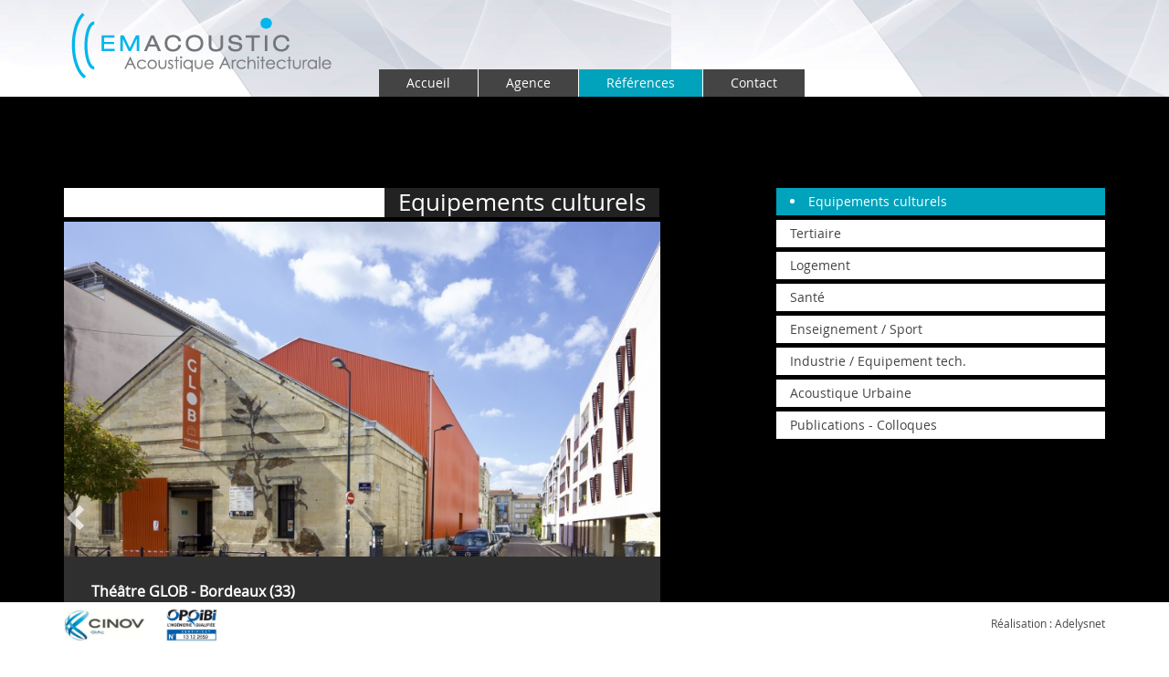

--- FILE ---
content_type: text/html; charset=utf-8
request_url: https://www.emacoustic.fr/7-references.html
body_size: 5756
content:
<!DOCTYPE html>
<html lang="fr">
<head>
    <meta http-equiv="Content-Type" content="text/html; charset=utf-8">
<meta name="viewport" content="width=device-width, initial-scale=1">
<title>Références - Emacoustic - Architectes et ingénieurs acousticiens sur Bordeaux et Toulouse</title>
<meta name="description" content="Emacoustic est un bureau d'étude en acoustique architecturale et urbaine crée par Emmanuel Merida - Architecture acoustique">
<meta name="keywords" content="merida, ingénieurs, acoustique, architecture, architecte, architecturale, batiment, immeuble, ingenierie, recherche, industrie,urbanisme, maitrise d'oeuvre, BTP, chantier, metre, descriptif, logement, santé, enseignement, sport, habitat, lotissement, france, aquitaine, bordeaux, toulouse, paris">
<meta name="google-site-verification" content="stCK9JT1liwed79WKIqk2nOTkIfQqbsmUfFGDHgUqbE" />
    <!-- Bootstrap -->
    <link href="template/css/custom_bootstrap.css?v4" rel="stylesheet">
    <link href="template/css/bootstrap-grid-extended.css?v3" rel="stylesheet">
    <link rel="stylesheet" type="text/css" href="template/js/slick/slick.css"/>
    <link rel="stylesheet" type="text/css" href="template/js/slick/slick-theme.css"/>
    <link href="template/js/ekko-lightbox/ekko-lightbox.min.css" rel="stylesheet" />
    <link href="template/css/screen.css?v=2" rel="stylesheet">
<!--[if lt IE 10]>  
<link href="template/css/screen_ie.css" rel="stylesheet">
<![endif]-->
<!-- HTML5 Shim and Respond.js IE8 support of HTML5 elements and media queries -->
<!-- WARNING: Respond.js doesn't work if you view the page via file:// -->
<!--[if lt IE 9]>
<script src="https://oss.maxcdn.com/libs/html5shiv/3.7.0/html5shiv.js"></script>
<script src="https://oss.maxcdn.com/libs/respond.js/1.4.2/respond.min.js"></script>
<![endif]-->
<!-- Google tag (gtag.js) -->
<script async src="https://www.googletagmanager.com/gtag/js?id=G-ER0Y05B0NC"></script>
<script>
  window.dataLayer = window.dataLayer || [];
  function gtag(){dataLayer.push(arguments);}
  gtag('js', new Date());
  gtag('config', 'G-ER0Y05B0NC');
</script>
</head>
<script>
    var preloadImg = [];
</script>
<body role="document" id="page-references">
    <div class="bg" ></div>    
    <div class="container-fluid wrapper" >
        <header class="row">
            <div class="container">
                <div class="row"> 
                    <nav class="navbar">                
                        <div class="navbar-header">
                            <button type="button" class="navbar-toggle collapsed" data-toggle="collapse" data-target="#collapseMenu" aria-expanded="false">
                                <span class="sr-only">Afficher le menu</span>
                                <span class="icon-bar"></span>
                                <span class="icon-bar"></span>
                                <span class="icon-bar"></span>
                              </button> 
                            <a class="navbar-brand animated fadeInDown" href="http://www.emacoustic.fr/?fond=index" title="Emacoustic">
                                <img src="template/images/logo.png"  alt="logo" />
                            </a>
                        </div>
                        <div class="collapse navbar-collapse animated fadeInUp" id="collapseMenu">
                            <ul class="nav navbar-nav">                            
                                    <li class="">
                                        <a href="http://www.emacoustic.fr/5-accueil.html" title="Accueil">
                                            Accueil
                                        </a>
                                    </li>
                                    <li class="">
                                        <a href="http://www.emacoustic.fr/6-agence.html" title="Agence">
                                            Agence
                                        </a>
                                    </li>
                                    <li class="active">
                                        <a href="http://www.emacoustic.fr/7-references.html" title="Références">
                                            Références
                                        </a>
                                    </li>
                                    <li class="">
                                        <a href="http://www.emacoustic.fr/8-contact.html" title="Contact">
                                            Contact
                                        </a>
                                    </li>
                            </ul>
                        </div>
                    </nav>
                </div>
            </div>
        </header> 
        <div class="row">
            <div class="container">
<div class="row">
	<aside class="col-md-push-8 col-md-4">
		<ul class="right-nav">		
				<li class="active">
					<a href="http://www.emacoustic.fr/9_equipements-culturels.html">Equipements culturels  </a>
				</li>
				<li class="">
					<a href="http://www.emacoustic.fr/10-tertiaire.html">Tertiaire</a>
				</li>
				<li class="">
					<a href="http://www.emacoustic.fr/11-logement---sante.html">Logement</a>
				</li>
				<li class="">
					<a href="http://www.emacoustic.fr/21-sante.html">Santé</a>
				</li>
				<li class="">
					<a href="http://www.emacoustic.fr/12-enseignement---sport.html">Enseignement / Sport  </a>
				</li>
				<li class="">
					<a href="http://www.emacoustic.fr/13-industrie---equipement-technique.html">Industrie / Equipement tech.</a>
				</li>
				<li class="">
					<a href="http://www.emacoustic.fr/20-acoustique-urbaine.html">Acoustique Urbaine</a>
				</li>
				<li class="">
					<a href="http://www.emacoustic.fr/19-publication---colloque.html">Publications - Colloques</a>
				</li>
		</ul>
	</aside>
	<section class="col-md-pull-4 col-md-7 intro">	
			<h2 class="titre">
				<span>Equipements culturels  </span>
			</h2>
			<div class="slick-galerie">
					<div class="clearfix">
							<div class="media">
								<img src="client/cache/contenu/800_450____2__topcenter_4-2480x-q90_490.jpg" class="animated" id="img490" title="" alt="">
								<script>
						            preloadImg.push(["client/cache/contenu/800_450____2__topcenter_4-2480x-q90_490.jpg","#img490",2]);
						        </script>
							</div>
						<div class="desc">
							<h5 class="titre">Théâtre GLOB - Bordeaux (33)</h5>
							<p>Transformation et augmentation de la jauge du th&eacute;&acirc;tre &agrave; 200 places assises</p>
<p>&nbsp;</p><br><br>
							<a href="http://www.emacoustic.fr/139-equipements-culturels---theatre-glob---bordeaux-33.html" title="Lire la suite" class="btn btn-default"><span class="glyphicon glyphicon-chevron-right"></span> en savoir plus</a>
						</div>
					</div>
					<div class="clearfix">
							<div class="media">
								<img src="client/cache/contenu/800_450____2__middlecenter_2-image22-boma-79_477.jpg" class="animated" id="img477" title="" alt="">
								<script>
						            preloadImg.push(["client/cache/contenu/800_450____2__middlecenter_2-image22-boma-79_477.jpg","#img477",0]);
						        </script>
							</div>
						<div class="desc">
							<h5 class="titre">Espace Festif et Culturel - Saint Denis de Pile</h5>
							Extension et r&eacute;habilitation de la Chartreuse en m&eacute;diath&egrave;que, ludoth&egrave;que, espace de r&eacute;ception,&nbsp;services administratifs, ateliers cuisine et arts plastiques<br><br>
							<a href="http://www.emacoustic.fr/136-equipements-culturels---espace-festif-et-culturel---saint-denis-de-pile.html" title="Lire la suite" class="btn btn-default"><span class="glyphicon glyphicon-chevron-right"></span> en savoir plus</a>
						</div>
					</div>
					<div class="clearfix">
							<div class="media">
								<img src="client/cache/contenu/800_450____2__topcenter_2c183b70db433aa61823f1da96a6bed9_2a6e18bb4f13678243102a47c4362fa9_471.jpg" class="animated" id="img471" title="" alt="">
								<script>
						            preloadImg.push(["client/cache/contenu/800_450____2__topcenter_2c183b70db433aa61823f1da96a6bed9_2a6e18bb4f13678243102a47c4362fa9_471.jpg","#img471",0]);
						        </script>
							</div>
						<div class="desc">
							<h5 class="titre">Ecole de musique - Castanet Tolosan (31)</h5>
							Construction d'une &eacute;cole de musique et r&eacute;habilitation de la salle de spectacle<br><br>
							<a href="http://www.emacoustic.fr/135-equipements-culturels---ecole-de-musique.html" title="Lire la suite" class="btn btn-default"><span class="glyphicon glyphicon-chevron-right"></span> en savoir plus</a>
						</div>
					</div>
					<div class="clearfix">
							<div class="media">
								<img src="client/cache/contenu/800_450____2__middlecenter_pers-2_458.JPG" class="animated" id="img458" title="" alt="">
								<script>
						            preloadImg.push(["client/cache/contenu/800_450____2__middlecenter_pers-2_458.JPG","#img458",0]);
						        </script>
							</div>
						<div class="desc">
							<h5 class="titre">Halle Sernam - Pau (64)</h5>
							R&eacute;habilitation de la halle Sernam en salle de spectacles, ateliers, espaces de bureaux, restaurant et skateparc<br><br>
							<a href="http://www.emacoustic.fr/132-equipements-culturels---halle-sernam---pau-64.html" title="Lire la suite" class="btn btn-default"><span class="glyphicon glyphicon-chevron-right"></span> en savoir plus</a>
						</div>
					</div>
					<div class="clearfix">
							<div class="media">
								<img src="client/cache/contenu/800_450____2__middlecenter_schiltigheim-ouverture-du-cinema-mk2-en-2022-le-quartier-fischer-sera-boucle-en-2023-1602183498_425.jpg" class="animated" id="img425" title="" alt="">
								<script>
						            preloadImg.push(["client/cache/contenu/800_450____2__middlecenter_schiltigheim-ouverture-du-cinema-mk2-en-2022-le-quartier-fischer-sera-boucle-en-2023-1602183498_425.jpg","#img425",0]);
						        </script>
							</div>
						<div class="desc">
							<h5 class="titre">Complexe cinématographique MK2 - Schiltigheim (67)</h5>
							R&eacute;habilitation de la malterie Fischer en cin&eacute;ma comprenant 8 salles, salles de karaok&eacute; et brasserie<br><br>
							<a href="http://www.emacoustic.fr/116-equipements-culturels---complexe-cinematographique-mk2---schiltigheim-67.html" title="Lire la suite" class="btn btn-default"><span class="glyphicon glyphicon-chevron-right"></span> en savoir plus</a>
						</div>
					</div>
					<div class="clearfix">
							<div class="media">
								<img src="client/cache/contenu/800_450____2__topcenter_fb-08-2203-pjf-2895w_474.jpg" class="animated" id="img474" title="" alt="">
								<script>
						            preloadImg.push(["client/cache/contenu/800_450____2__topcenter_fb-08-2203-pjf-2895w_474.jpg","#img474",0]);
						        </script>
							</div>
						<div class="desc">
							<h5 class="titre">Pôle jeunesse - Foix (09)</h5>
							Construction d'un p&ocirc;le jeunesse comprenant des espaces communs, des studios de r&eacute;p&eacute;tition et des bureaux<br><br>
							<a href="http://www.emacoustic.fr/133-equipements-culturels---pole-jeunesse---foix-09.html" title="Lire la suite" class="btn btn-default"><span class="glyphicon glyphicon-chevron-right"></span> en savoir plus</a>
						</div>
					</div>
					<div class="clearfix">
							<div class="media">
								<img src="client/cache/contenu/800_450____2__middlecenter_upsm-lilo2-600x300_426.jpg" class="animated" id="img426" title="" alt="">
								<script>
						            preloadImg.push(["client/cache/contenu/800_450____2__middlecenter_upsm-lilo2-600x300_426.jpg","#img426",0]);
						        </script>
							</div>
						<div class="desc">
							<h5 class="titre">Cinéma Utopia - Pont Sainte Marie (10)</h5>
							Construction d'un cin&eacute;ma de 4 salles avec int&eacute;gration d'une forte d&eacute;marche environnementale (structure bois et isolation en paille)<br><br>
							<a href="http://www.emacoustic.fr/128-equipements-culturels---cinema-utopia---pont-sainte-marie-10.html" title="Lire la suite" class="btn btn-default"><span class="glyphicon glyphicon-chevron-right"></span> en savoir plus</a>
						</div>
					</div>
					<div class="clearfix">
							<div class="media">
								<img src="client/cache/contenu/800_450____2__middlecenter_-atelier-caumes-debaigmazieres-spacecampus-003_381.jpg" class="animated" id="img381" title="Equipement Multi Services CROUS Bordeaux" alt="">
								<script>
						            preloadImg.push(["client/cache/contenu/800_450____2__middlecenter_-atelier-caumes-debaigmazieres-spacecampus-003_381.jpg","#img381",0]);
						        </script>
							</div>
						<div class="desc">
							<h5 class="titre">(S)pace Campus - Espace Multi-Services Etudiants - Campus de Bordeaux (33)</h5>
							Espace multi-services &eacute;tudiant : restauration, caf&eacute; culturel, salle de musiques actuelles, studios de musique et de danse, salles d'arts plastiques, salles de r&eacute;union et locaux associatifs, ressourcerie...<br><br>
							<a href="http://www.emacoustic.fr/112-equipements-culturels---espace-multi-services-etudiants.html" title="Lire la suite" class="btn btn-default"><span class="glyphicon glyphicon-chevron-right"></span> en savoir plus</a>
						</div>
					</div>
					<div class="clearfix">
							<div class="media">
								<img src="client/cache/contenu/800_450____2__middlecenter_69_portetar_450.jpg" class="animated" id="img450" title="" alt="">
								<script>
						            preloadImg.push(["client/cache/contenu/800_450____2__middlecenter_69_portetar_450.jpg","#img450",0]);
						        </script>
							</div>
						<div class="desc">
							<h5 class="titre">Château de Portet - Portet sur Garonne (31)</h5>
							R&eacute;habilitation du ch&acirc;teau en &eacute;cole de musique et espace culturel<br><br>
							<a href="http://www.emacoustic.fr/130-equipements-culturels---chateau-de-portet---portet-sur-garonne-31.html" title="Lire la suite" class="btn btn-default"><span class="glyphicon glyphicon-chevron-right"></span> en savoir plus</a>
						</div>
					</div>
					<div class="clearfix">
							<div class="media">
								<img src="client/cache/contenu/800_450____2__middlecenter_salle-ext-aerienne_407.JPG" class="animated" id="img407" title="Salles festive et culturellePradines" alt="">
								<script>
						            preloadImg.push(["client/cache/contenu/800_450____2__middlecenter_salle-ext-aerienne_407.JPG","#img407",0]);
						        </script>
							</div>
						<div class="desc">
							<h5 class="titre">Salle Festive et Culturelle - Pradines (46)</h5>
							<p>Construction d&rsquo;une salle destin&eacute;e &agrave; recevoir des manifestations festives, associatives et des spectacles (900 places debout ou 400 places assises)<br /><br /></p><br><br>
							<a href="http://www.emacoustic.fr/126-equipements-culturels---salle-festive-et-culturelle---pradines-46.html" title="Lire la suite" class="btn btn-default"><span class="glyphicon glyphicon-chevron-right"></span> en savoir plus</a>
						</div>
					</div>
					<div class="clearfix">
							<div class="media">
								<img src="client/cache/contenu/800_450____2__topcenter_preissac_445.png" class="animated" id="img445" title="" alt="">
								<script>
						            preloadImg.push(["client/cache/contenu/800_450____2__topcenter_preissac_445.png","#img445",0]);
						        </script>
							</div>
						<div class="desc">
							<h5 class="titre">Château du domaine de Preissac - Castelmaurou (31)</h5>
							Am&eacute;nagemenent et extension du ch&acirc;teau comprenant une salle de conf&eacute;rences et de spectacles, un auditorium et des espaces de travail<br><br>
							<a href="http://www.emacoustic.fr/129-equipements-culturels---chateau-du-domaine-de-preissac---castelmaurou-31.html" title="Lire la suite" class="btn btn-default"><span class="glyphicon glyphicon-chevron-right"></span> en savoir plus</a>
						</div>
					</div>
					<div class="clearfix">
							<div class="media">
								<img src="client/cache/contenu/800_450____2__middlecenter_20180418_113703_456.jpg" class="animated" id="img456" title="" alt="">
								<script>
						            preloadImg.push(["client/cache/contenu/800_450____2__middlecenter_20180418_113703_456.jpg","#img456",0]);
						        </script>
							</div>
						<div class="desc">
							<h5 class="titre">Les granges de Saint Jean - Saint Jean (31)</h5>
							Construction d'une maison des jeunes et de la culture, d'une biblioth&egrave;que, d'une ludoth&egrave;que ainsi qu'un espace seniors<br><br>
							<a href="http://www.emacoustic.fr/131-equipements-culturels---les-granges-de-saint-jean---saint-jean-31.html" title="Lire la suite" class="btn btn-default"><span class="glyphicon glyphicon-chevron-right"></span> en savoir plus</a>
						</div>
					</div>
					<div class="clearfix">
							<div class="media">
								<img src="client/cache/contenu/800_450____2__middlecenter_facade-espace-jeunesse-cabestany_358.jpg" class="animated" id="img358" title="espace jeunesse - Cabestany - Pyrénées Orientales" alt="">
								<script>
						            preloadImg.push(["client/cache/contenu/800_450____2__middlecenter_facade-espace-jeunesse-cabestany_358.jpg","#img358",0]);
						        </script>
							</div>
						<div class="desc">
							<h5 class="titre">Espace jeunesse et hébergement collectif municipal - Cabestany (66)</h5>
							Construction d'un espace jeunesse, salle de danse et h&eacute;bergement collectif municipal<br><br>
							<a href="http://www.emacoustic.fr/107-equipements-culturels---espace-jeunesse-et-hebergement-collectif-municipal---cabestany-66.html" title="Lire la suite" class="btn btn-default"><span class="glyphicon glyphicon-chevron-right"></span> en savoir plus</a>
						</div>
					</div>
					<div class="clearfix">
							<div class="media">
								<img src="client/cache/contenu/800_450____2__topcenter_halle-9_427.png" class="animated" id="img427" title="" alt="">
								<script>
						            preloadImg.push(["client/cache/contenu/800_450____2__topcenter_halle-9_427.png","#img427",0]);
						        </script>
							</div>
						<div class="desc">
							<h5 class="titre">Halle des Mécaniques - Toulouse (31)</h5>
							Construction d'une halle d'exposition d'&eacute;quipements avec salles multim&eacute;dias pour r&eacute;alisation de spectacles de rue<br><br>
							<a href="http://www.emacoustic.fr/60-actualites-halle-d-exposition-d-equipements-pour-des-spectacles-de-rue.html" title="Lire la suite" class="btn btn-default"><span class="glyphicon glyphicon-chevron-right"></span> en savoir plus</a>
						</div>
					</div>
					<div class="clearfix">
							<div class="media">
								<img src="client/cache/contenu/800_450____2__topright_le-teich-ext_433.png" class="animated" id="img433" title="" alt="">
								<script>
						            preloadImg.push(["client/cache/contenu/800_450____2__topright_le-teich-ext_433.png","#img433",0]);
						        </script>
							</div>
						<div class="desc">
							<h5 class="titre">Pôle culturel - Le Teich (33)</h5>
							Construction d'une salle spectacles de 550 places debout (220 places assises), &eacute;cole de musique et m&eacute;diath&egrave;que<br><br>
							<a href="http://www.emacoustic.fr/79-equipements-culturels---pole-culturel---le-teich-33.html" title="Lire la suite" class="btn btn-default"><span class="glyphicon glyphicon-chevron-right"></span> en savoir plus</a>
						</div>
					</div>
					<div class="clearfix">
							<div class="media">
								<img src="client/cache/contenu/800_450____2__middlecenter_capture_1_438.JPG" class="animated" id="img438" title="" alt="">
								<script>
						            preloadImg.push(["client/cache/contenu/800_450____2__middlecenter_capture_1_438.JPG","#img438",0]);
						        </script>
							</div>
						<div class="desc">
							<h5 class="titre">Centre d'animation Nansouty-Argonne - Bordeaux (33)</h5>
							Construction d'un centre comprenant une salle d'animation polyvalente (pratique des arts vivants), des ateliers (arts plastiques, activit&eacute;s sportives et multim&eacute;dia), un espace ext&eacute;rieur roller - skate, une cuisine familiale et des locaux administratifs<br><br>
							<a href="http://www.emacoustic.fr/55-actualites-centre-d-animation-nansouty-argonne---bordeaux.html" title="Lire la suite" class="btn btn-default"><span class="glyphicon glyphicon-chevron-right"></span> en savoir plus</a>
						</div>
					</div>
					<div class="clearfix">
							<div class="media">
								<img src="client/cache/contenu/800_450____2__topcenter_laccordeur-salle_232.jpg" class="animated" id="img232" title="l'Accordeur" alt="">
								<script>
						            preloadImg.push(["client/cache/contenu/800_450____2__topcenter_laccordeur-salle_232.jpg","#img232",0]);
						        </script>
							</div>
						<div class="desc">
							<h5 class="titre">"L'Accordeur" - Saint Denis de Pile (33)</h5>
							Salle de musiques actuelles<br><br>
							<a href="http://www.emacoustic.fr/68-equipements-culturels----l-accordeur----st-denis-de-pile.html" title="Lire la suite" class="btn btn-default"><span class="glyphicon glyphicon-chevron-right"></span> en savoir plus</a>
						</div>
					</div>
					<div class="clearfix">
							<div class="media">
								<img src="client/cache/contenu/800_450____2__topcenter_salledespectaclelesemaphorebourcefranc4_opt_8.jpg" class="animated" id="img8" title="" alt="">
								<script>
						            preloadImg.push(["client/cache/contenu/800_450____2__topcenter_salledespectaclelesemaphorebourcefranc4_opt_8.jpg","#img8",0]);
						        </script>
							</div>
						<div class="desc">
							<h5 class="titre">Espace culturel "Le Sémaphore" – Bourcefranc le Chapus (17)</h5>
							R&eacute;habilitation de l&rsquo;espace culturel et de loisirs comprenant une salle polyvalente de 700 places debout (400 places assises) et un espace sc&eacute;nique de 90 m&sup2;<br><br>
							<a href="http://www.emacoustic.fr/le-semaphore-bourcefranc-le-chapus.html" title="Lire la suite" class="btn btn-default"><span class="glyphicon glyphicon-chevron-right"></span> en savoir plus</a>
						</div>
					</div>
					<div class="clearfix">
							<div class="media">
								<img src="client/cache/contenu/800_450____2__bottomcenter_eglisebelcier1_opt_13.jpg" class="animated" id="img13" title="Eglise Saint Jean de Belcier - Bordeaux " alt="">
								<script>
						            preloadImg.push(["client/cache/contenu/800_450____2__bottomcenter_eglisebelcier1_opt_13.jpg","#img13",0]);
						        </script>
							</div>
						<div class="desc">
							<h5 class="titre">Eglise Saint Jean de Belcier - Bordeaux (33)</h5>
							Reconstruction d&rsquo;une &eacute;glise ravag&eacute;e par un incendie<br><br>
							<a href="http://www.emacoustic.fr/7-equipements-culturels---eglise-saint-jean-de-belcier---bordeaux.html" title="Lire la suite" class="btn btn-default"><span class="glyphicon glyphicon-chevron-right"></span> en savoir plus</a>
						</div>
					</div>
					<div class="clearfix">
							<div class="media">
								<img src="client/cache/contenu/800_450____2__topcenter_img_028411_320.jpg" class="animated" id="img320" title="Le Cube - villenave d'Ornon" alt="">
								<script>
						            preloadImg.push(["client/cache/contenu/800_450____2__topcenter_img_028411_320.jpg","#img320",0]);
						        </script>
							</div>
						<div class="desc">
							<h5 class="titre">Le Cube et Le Carrelet – Villenave d’Ornon (33)</h5>
							Construction d'une salle de spectacle de 1500 places debout (450 places assises avec gradins r&eacute;tractables), d'une salle de r&eacute;ception de 80 couverts avec piste de danse et d'une cuisine situ&eacute;e entre les deux salles<br><br>
							<a href="http://www.emacoustic.fr/le-cube-et-le-carrelet-villenave-d-ornon.html" title="Lire la suite" class="btn btn-default"><span class="glyphicon glyphicon-chevron-right"></span> en savoir plus</a>
						</div>
					</div>
					<div class="clearfix">
							<div class="media">
								<img src="client/cache/contenu/800_450____2__middlecenter_espaceculturellagrange2_opt_27.jpg" class="animated" id="img27" title="Espace Lagrange" alt="">
								<script>
						            preloadImg.push(["client/cache/contenu/800_450____2__middlecenter_espaceculturellagrange2_opt_27.jpg","#img27",0]);
						        </script>
							</div>
						<div class="desc">
							<h5 class="titre">Espace Lagrange - Bordeaux (33)</h5>
							Construction d'un &eacute;quipement de quartier &agrave; caract&egrave;re social, sportif et culturel comprenant une salle polyvalente de 156m&sup2;, une salle pour la pratique de la danse et de la gymnastique, des locaux d&eacute;di&eacute;s pour une &eacute;cole de musique (studios, salle de solf&egrave;ge, salle de r&eacute;p&eacute;tition)<br><br>
							<a href="http://www.emacoustic.fr/10-equipements-culturels---espace-lagrange---bordeaux-33.html" title="Lire la suite" class="btn btn-default"><span class="glyphicon glyphicon-chevron-right"></span> en savoir plus</a>
						</div>
					</div>
					<div class="clearfix">
							<div class="media">
								<img src="client/cache/contenu/800_450____2__middlecenter_maisoncantonale2_opt_33.jpg" class="animated" id="img33" title="Maison Cantonale de Bordeaux Bastide " alt="">
								<script>
						            preloadImg.push(["client/cache/contenu/800_450____2__middlecenter_maisoncantonale2_opt_33.jpg","#img33",0]);
						        </script>
							</div>
						<div class="desc">
							<h5 class="titre">Maison Cantonale de Bordeaux Bastide - Bordeaux (33)</h5>
							R&eacute;novation de la maison cantonale de Bordeaux Bastide pour acceuillir une salle de spectacle de 250 places et des salles de r&eacute;unions publiques<br><br>
							<a href="http://www.emacoustic.fr/13-equipements-culturels---maison-cantonale-de-bordeaux-bastide.html" title="Lire la suite" class="btn btn-default"><span class="glyphicon glyphicon-chevron-right"></span> en savoir plus</a>
						</div>
					</div>
					<div class="clearfix">
							<div class="media">
								<img src="client/cache/contenu/800_450____2__middlecenter_chapellecamillejullian4_opt_42.jpg" class="animated" id="img42" title="Chapelle du lycée Camille Jullian - Bordeaux" alt="">
								<script>
						            preloadImg.push(["client/cache/contenu/800_450____2__middlecenter_chapellecamillejullian4_opt_42.jpg","#img42",0]);
						        </script>
							</div>
						<div class="desc">
							<h5 class="titre">Chapelle du lycée Camille Jullian - Bordeaux (33)</h5>
							R&eacute;habilitation de la chapelle du lyc&eacute;e Camille Julian pour la cr&eacute;ation d'un espace musical avec un auditorium (nef), une salle de travail et des studios individuels de r&eacute;p&eacute;tition.<br><br>
							<a href="http://www.emacoustic.fr/15-equipements-culturels---rehabilitation-de-la-chapelle-du-lycee-camille-jullian---bordeaux.html" title="Lire la suite" class="btn btn-default"><span class="glyphicon glyphicon-chevron-right"></span> en savoir plus</a>
						</div>
					</div>
			</div>
	</section>
</div>
             </div>
         </div>
             <footer class="row">            
            	<div class="container">
            		<div class="row">
                        <div class="col-xs-8" style="padding: 5px 15px;">
                            <img src="/client/gfx/photos/contenu/cinov---ciac_245.jpg" alt="" width="90" height="43" style="margin-right: 20px; height: 40px;display: inline-block; vertical-align: middle;" /><img src="/client/gfx/photos/contenu/logo-opqibi-avec-n-_239.jpg" alt="" style="height: 40px;display: inline-block; vertical-align: middle;" />
                        </div>
                        <div class="credits col-xs-4 text-right">
            			 Réalisation : Adelysnet
                        </div>
    	        	</div>
                </div>
            </footer>
        </div>
        <script src="template/js/jquery-1.11.3.min.js"></script>
<script src="template/js/bootstrap.min.js"></script>
<script src="template/js/TweenLite.min.js"></script>
<script src="template/js/plugins/CSSPlugin.min.js"></script>
<script src="template/js/plugins/ScrollToPlugin.min.js"></script>
<script src="template/js/slick/slick.min.js"></script>
<script src="template/js/ekko-lightbox/ekko-lightbox.min.js"></script>
<script>
	var lang="1";
	var id_rubrique = "";	
	var url = "http://www.emacoustic.fr/7-references.html";
    var page = 1;
    var motcle = "";
</script>
<script src="template/js/script.js"></script> 
<script async defer src="https://maps.googleapis.com/maps/api/js?key=AIzaSyCEd5fj8tV_oEhSS_9UEp7_F1jkDE_yYHo&callback=initMap"
  type="text/javascript"></script>
  <script src="https://www.google.com/recaptcha/api.js"></script>
<script>
	function submitContactFormWithCaptcha(token) {
		$('#ea-contact-form').submit();
	}
</script>
    </body>
<!-- Page parsée et évaluée en 0.0624 secondes -->
</html>

--- FILE ---
content_type: text/css
request_url: https://www.emacoustic.fr/template/css/bootstrap-grid-extended.css?v3
body_size: 620
content:
/* line 15, ../scss/bootstrap-grid-extended.scss */
.flex-xs {
  display: flex !important;
}

/* line 19, ../scss/bootstrap-grid-extended.scss */
.flex-xs-auto {
  display: block !important;
}

/* line 6, ../scss/bootstrap-grid-extended.scss */
.row-xs-auto {
  height: auto;
}

/* line 10, ../scss/bootstrap-grid-extended.scss */
.row-xs-1 {
  height: 20px;
}

/* line 10, ../scss/bootstrap-grid-extended.scss */
.row-xs-2 {
  height: 40px;
}

/* line 10, ../scss/bootstrap-grid-extended.scss */
.row-xs-3 {
  height: 60px;
}

/* line 10, ../scss/bootstrap-grid-extended.scss */
.row-xs-4 {
  height: 80px;
}

/* line 10, ../scss/bootstrap-grid-extended.scss */
.row-xs-5 {
  height: 100px;
}

/* line 10, ../scss/bootstrap-grid-extended.scss */
.row-xs-6 {
  height: 120px;
}

/* line 10, ../scss/bootstrap-grid-extended.scss */
.row-xs-7 {
  height: 140px;
}

/* line 10, ../scss/bootstrap-grid-extended.scss */
.row-xs-8 {
  height: 160px;
}

/* line 10, ../scss/bootstrap-grid-extended.scss */
.row-xs-9 {
  height: 180px;
}

/* line 10, ../scss/bootstrap-grid-extended.scss */
.row-xs-10 {
  height: 200px;
}

/* line 10, ../scss/bootstrap-grid-extended.scss */
.row-xs-11 {
  height: 220px;
}

/* line 10, ../scss/bootstrap-grid-extended.scss */
.row-xs-12 {
  height: 240px;
}

/* line 10, ../scss/bootstrap-grid-extended.scss */
.row-xs-13 {
  height: 260px;
}

/* line 10, ../scss/bootstrap-grid-extended.scss */
.row-xs-14 {
  height: 280px;
}

/* line 10, ../scss/bootstrap-grid-extended.scss */
.row-xs-15 {
  height: 300px;
}

/* line 10, ../scss/bootstrap-grid-extended.scss */
.row-xs-16 {
  height: 320px;
}

/* line 10, ../scss/bootstrap-grid-extended.scss */
.row-xs-17 {
  height: 340px;
}

/* line 10, ../scss/bootstrap-grid-extended.scss */
.row-xs-18 {
  height: 360px;
}

/* line 10, ../scss/bootstrap-grid-extended.scss */
.row-xs-19 {
  height: 380px;
}

/* line 10, ../scss/bootstrap-grid-extended.scss */
.row-xs-20 {
  height: 400px;
}

/* line 10, ../scss/bootstrap-grid-extended.scss */
.row-xs-21 {
  height: 420px;
}

/* line 10, ../scss/bootstrap-grid-extended.scss */
.row-xs-22 {
  height: 440px;
}

/* line 10, ../scss/bootstrap-grid-extended.scss */
.row-xs-23 {
  height: 460px;
}

/* line 10, ../scss/bootstrap-grid-extended.scss */
.row-xs-24 {
  height: 480px;
}

/* line 10, ../scss/bootstrap-grid-extended.scss */
.row-xs-25 {
  height: 500px;
}

/* line 10, ../scss/bootstrap-grid-extended.scss */
.row-xs-26 {
  height: 520px;
}

/* line 10, ../scss/bootstrap-grid-extended.scss */
.row-xs-27 {
  height: 540px;
}

/* line 10, ../scss/bootstrap-grid-extended.scss */
.row-xs-28 {
  height: 560px;
}

/* line 10, ../scss/bootstrap-grid-extended.scss */
.row-xs-29 {
  height: 580px;
}

/* line 10, ../scss/bootstrap-grid-extended.scss */
.row-xs-30 {
  height: 600px;
}

/* line 10, ../scss/bootstrap-grid-extended.scss */
.row-xs-31 {
  height: 620px;
}

/* line 10, ../scss/bootstrap-grid-extended.scss */
.row-xs-32 {
  height: 640px;
}

/* line 10, ../scss/bootstrap-grid-extended.scss */
.row-xs-33 {
  height: 660px;
}

/* line 10, ../scss/bootstrap-grid-extended.scss */
.row-xs-34 {
  height: 680px;
}

/* line 10, ../scss/bootstrap-grid-extended.scss */
.row-xs-35 {
  height: 700px;
}

/* line 10, ../scss/bootstrap-grid-extended.scss */
.row-xs-36 {
  height: 720px;
}

@media (min-width: 768px) {
  /* line 27, ../scss/bootstrap-grid-extended.scss */
  .flex-sm {
    display: flex !important;
  }

  /* line 32, ../scss/bootstrap-grid-extended.scss */
  .flex-sm-auto {
    display: block !important;
  }

  /* line 6, ../scss/bootstrap-grid-extended.scss */
  .row-sm-auto {
    height: auto;
  }

  /* line 10, ../scss/bootstrap-grid-extended.scss */
  .row-sm-1 {
    height: 20px;
  }

  /* line 10, ../scss/bootstrap-grid-extended.scss */
  .row-sm-2 {
    height: 40px;
  }

  /* line 10, ../scss/bootstrap-grid-extended.scss */
  .row-sm-3 {
    height: 60px;
  }

  /* line 10, ../scss/bootstrap-grid-extended.scss */
  .row-sm-4 {
    height: 80px;
  }

  /* line 10, ../scss/bootstrap-grid-extended.scss */
  .row-sm-5 {
    height: 100px;
  }

  /* line 10, ../scss/bootstrap-grid-extended.scss */
  .row-sm-6 {
    height: 120px;
  }

  /* line 10, ../scss/bootstrap-grid-extended.scss */
  .row-sm-7 {
    height: 140px;
  }

  /* line 10, ../scss/bootstrap-grid-extended.scss */
  .row-sm-8 {
    height: 160px;
  }

  /* line 10, ../scss/bootstrap-grid-extended.scss */
  .row-sm-9 {
    height: 180px;
  }

  /* line 10, ../scss/bootstrap-grid-extended.scss */
  .row-sm-10 {
    height: 200px;
  }

  /* line 10, ../scss/bootstrap-grid-extended.scss */
  .row-sm-11 {
    height: 220px;
  }

  /* line 10, ../scss/bootstrap-grid-extended.scss */
  .row-sm-12 {
    height: 240px;
  }

  /* line 10, ../scss/bootstrap-grid-extended.scss */
  .row-sm-13 {
    height: 260px;
  }

  /* line 10, ../scss/bootstrap-grid-extended.scss */
  .row-sm-14 {
    height: 280px;
  }

  /* line 10, ../scss/bootstrap-grid-extended.scss */
  .row-sm-15 {
    height: 300px;
  }

  /* line 10, ../scss/bootstrap-grid-extended.scss */
  .row-sm-16 {
    height: 320px;
  }

  /* line 10, ../scss/bootstrap-grid-extended.scss */
  .row-sm-17 {
    height: 340px;
  }

  /* line 10, ../scss/bootstrap-grid-extended.scss */
  .row-sm-18 {
    height: 360px;
  }

  /* line 10, ../scss/bootstrap-grid-extended.scss */
  .row-sm-19 {
    height: 380px;
  }

  /* line 10, ../scss/bootstrap-grid-extended.scss */
  .row-sm-20 {
    height: 400px;
  }

  /* line 10, ../scss/bootstrap-grid-extended.scss */
  .row-sm-21 {
    height: 420px;
  }

  /* line 10, ../scss/bootstrap-grid-extended.scss */
  .row-sm-22 {
    height: 440px;
  }

  /* line 10, ../scss/bootstrap-grid-extended.scss */
  .row-sm-23 {
    height: 460px;
  }

  /* line 10, ../scss/bootstrap-grid-extended.scss */
  .row-sm-24 {
    height: 480px;
  }

  /* line 10, ../scss/bootstrap-grid-extended.scss */
  .row-sm-25 {
    height: 500px;
  }

  /* line 10, ../scss/bootstrap-grid-extended.scss */
  .row-sm-26 {
    height: 520px;
  }

  /* line 10, ../scss/bootstrap-grid-extended.scss */
  .row-sm-27 {
    height: 540px;
  }

  /* line 10, ../scss/bootstrap-grid-extended.scss */
  .row-sm-28 {
    height: 560px;
  }

  /* line 10, ../scss/bootstrap-grid-extended.scss */
  .row-sm-29 {
    height: 580px;
  }

  /* line 10, ../scss/bootstrap-grid-extended.scss */
  .row-sm-30 {
    height: 600px;
  }

  /* line 10, ../scss/bootstrap-grid-extended.scss */
  .row-sm-31 {
    height: 620px;
  }

  /* line 10, ../scss/bootstrap-grid-extended.scss */
  .row-sm-32 {
    height: 640px;
  }

  /* line 10, ../scss/bootstrap-grid-extended.scss */
  .row-sm-33 {
    height: 660px;
  }

  /* line 10, ../scss/bootstrap-grid-extended.scss */
  .row-sm-34 {
    height: 680px;
  }

  /* line 10, ../scss/bootstrap-grid-extended.scss */
  .row-sm-35 {
    height: 700px;
  }

  /* line 10, ../scss/bootstrap-grid-extended.scss */
  .row-sm-36 {
    height: 720px;
  }
}
@media (min-width: 992px) {
  /* line 44, ../scss/bootstrap-grid-extended.scss */
  .flex-md {
    display: flex !important;
  }

  /* line 48, ../scss/bootstrap-grid-extended.scss */
  .flex-md-auto {
    display: block !important;
  }

  /* line 6, ../scss/bootstrap-grid-extended.scss */
  .row-md-auto {
    height: auto;
  }

  /* line 10, ../scss/bootstrap-grid-extended.scss */
  .row-md-1 {
    height: 20px;
  }

  /* line 10, ../scss/bootstrap-grid-extended.scss */
  .row-md-2 {
    height: 40px;
  }

  /* line 10, ../scss/bootstrap-grid-extended.scss */
  .row-md-3 {
    height: 60px;
  }

  /* line 10, ../scss/bootstrap-grid-extended.scss */
  .row-md-4 {
    height: 80px;
  }

  /* line 10, ../scss/bootstrap-grid-extended.scss */
  .row-md-5 {
    height: 100px;
  }

  /* line 10, ../scss/bootstrap-grid-extended.scss */
  .row-md-6 {
    height: 120px;
  }

  /* line 10, ../scss/bootstrap-grid-extended.scss */
  .row-md-7 {
    height: 140px;
  }

  /* line 10, ../scss/bootstrap-grid-extended.scss */
  .row-md-8 {
    height: 160px;
  }

  /* line 10, ../scss/bootstrap-grid-extended.scss */
  .row-md-9 {
    height: 180px;
  }

  /* line 10, ../scss/bootstrap-grid-extended.scss */
  .row-md-10 {
    height: 200px;
  }

  /* line 10, ../scss/bootstrap-grid-extended.scss */
  .row-md-11 {
    height: 220px;
  }

  /* line 10, ../scss/bootstrap-grid-extended.scss */
  .row-md-12 {
    height: 240px;
  }

  /* line 10, ../scss/bootstrap-grid-extended.scss */
  .row-md-13 {
    height: 260px;
  }

  /* line 10, ../scss/bootstrap-grid-extended.scss */
  .row-md-14 {
    height: 280px;
  }

  /* line 10, ../scss/bootstrap-grid-extended.scss */
  .row-md-15 {
    height: 300px;
  }

  /* line 10, ../scss/bootstrap-grid-extended.scss */
  .row-md-16 {
    height: 320px;
  }

  /* line 10, ../scss/bootstrap-grid-extended.scss */
  .row-md-17 {
    height: 340px;
  }

  /* line 10, ../scss/bootstrap-grid-extended.scss */
  .row-md-18 {
    height: 360px;
  }

  /* line 10, ../scss/bootstrap-grid-extended.scss */
  .row-md-19 {
    height: 380px;
  }

  /* line 10, ../scss/bootstrap-grid-extended.scss */
  .row-md-20 {
    height: 400px;
  }

  /* line 10, ../scss/bootstrap-grid-extended.scss */
  .row-md-21 {
    height: 420px;
  }

  /* line 10, ../scss/bootstrap-grid-extended.scss */
  .row-md-22 {
    height: 440px;
  }

  /* line 10, ../scss/bootstrap-grid-extended.scss */
  .row-md-23 {
    height: 460px;
  }

  /* line 10, ../scss/bootstrap-grid-extended.scss */
  .row-md-24 {
    height: 480px;
  }

  /* line 10, ../scss/bootstrap-grid-extended.scss */
  .row-md-25 {
    height: 500px;
  }

  /* line 10, ../scss/bootstrap-grid-extended.scss */
  .row-md-26 {
    height: 520px;
  }

  /* line 10, ../scss/bootstrap-grid-extended.scss */
  .row-md-27 {
    height: 540px;
  }

  /* line 10, ../scss/bootstrap-grid-extended.scss */
  .row-md-28 {
    height: 560px;
  }

  /* line 10, ../scss/bootstrap-grid-extended.scss */
  .row-md-29 {
    height: 580px;
  }

  /* line 10, ../scss/bootstrap-grid-extended.scss */
  .row-md-30 {
    height: 600px;
  }

  /* line 10, ../scss/bootstrap-grid-extended.scss */
  .row-md-31 {
    height: 620px;
  }

  /* line 10, ../scss/bootstrap-grid-extended.scss */
  .row-md-32 {
    height: 640px;
  }

  /* line 10, ../scss/bootstrap-grid-extended.scss */
  .row-md-33 {
    height: 660px;
  }

  /* line 10, ../scss/bootstrap-grid-extended.scss */
  .row-md-34 {
    height: 680px;
  }

  /* line 10, ../scss/bootstrap-grid-extended.scss */
  .row-md-35 {
    height: 700px;
  }

  /* line 10, ../scss/bootstrap-grid-extended.scss */
  .row-md-36 {
    height: 720px;
  }
}
@media (min-width: 1200px) {
  /* line 60, ../scss/bootstrap-grid-extended.scss */
  .flex-lg {
    display: flex !important;
  }

  /* line 64, ../scss/bootstrap-grid-extended.scss */
  .flex-lg-auto {
    display: block !important;
  }

  /* line 6, ../scss/bootstrap-grid-extended.scss */
  .row-lg-auto {
    height: auto;
  }

  /* line 10, ../scss/bootstrap-grid-extended.scss */
  .row-lg-1 {
    height: 20px;
  }

  /* line 10, ../scss/bootstrap-grid-extended.scss */
  .row-lg-2 {
    height: 40px;
  }

  /* line 10, ../scss/bootstrap-grid-extended.scss */
  .row-lg-3 {
    height: 60px;
  }

  /* line 10, ../scss/bootstrap-grid-extended.scss */
  .row-lg-4 {
    height: 80px;
  }

  /* line 10, ../scss/bootstrap-grid-extended.scss */
  .row-lg-5 {
    height: 100px;
  }

  /* line 10, ../scss/bootstrap-grid-extended.scss */
  .row-lg-6 {
    height: 120px;
  }

  /* line 10, ../scss/bootstrap-grid-extended.scss */
  .row-lg-7 {
    height: 140px;
  }

  /* line 10, ../scss/bootstrap-grid-extended.scss */
  .row-lg-8 {
    height: 160px;
  }

  /* line 10, ../scss/bootstrap-grid-extended.scss */
  .row-lg-9 {
    height: 180px;
  }

  /* line 10, ../scss/bootstrap-grid-extended.scss */
  .row-lg-10 {
    height: 200px;
  }

  /* line 10, ../scss/bootstrap-grid-extended.scss */
  .row-lg-11 {
    height: 220px;
  }

  /* line 10, ../scss/bootstrap-grid-extended.scss */
  .row-lg-12 {
    height: 240px;
  }

  /* line 10, ../scss/bootstrap-grid-extended.scss */
  .row-lg-13 {
    height: 260px;
  }

  /* line 10, ../scss/bootstrap-grid-extended.scss */
  .row-lg-14 {
    height: 280px;
  }

  /* line 10, ../scss/bootstrap-grid-extended.scss */
  .row-lg-15 {
    height: 300px;
  }

  /* line 10, ../scss/bootstrap-grid-extended.scss */
  .row-lg-16 {
    height: 320px;
  }

  /* line 10, ../scss/bootstrap-grid-extended.scss */
  .row-lg-17 {
    height: 340px;
  }

  /* line 10, ../scss/bootstrap-grid-extended.scss */
  .row-lg-18 {
    height: 360px;
  }

  /* line 10, ../scss/bootstrap-grid-extended.scss */
  .row-lg-19 {
    height: 380px;
  }

  /* line 10, ../scss/bootstrap-grid-extended.scss */
  .row-lg-20 {
    height: 400px;
  }

  /* line 10, ../scss/bootstrap-grid-extended.scss */
  .row-lg-21 {
    height: 420px;
  }

  /* line 10, ../scss/bootstrap-grid-extended.scss */
  .row-lg-22 {
    height: 440px;
  }

  /* line 10, ../scss/bootstrap-grid-extended.scss */
  .row-lg-23 {
    height: 460px;
  }

  /* line 10, ../scss/bootstrap-grid-extended.scss */
  .row-lg-24 {
    height: 480px;
  }

  /* line 10, ../scss/bootstrap-grid-extended.scss */
  .row-lg-25 {
    height: 500px;
  }

  /* line 10, ../scss/bootstrap-grid-extended.scss */
  .row-lg-26 {
    height: 520px;
  }

  /* line 10, ../scss/bootstrap-grid-extended.scss */
  .row-lg-27 {
    height: 540px;
  }

  /* line 10, ../scss/bootstrap-grid-extended.scss */
  .row-lg-28 {
    height: 560px;
  }

  /* line 10, ../scss/bootstrap-grid-extended.scss */
  .row-lg-29 {
    height: 580px;
  }

  /* line 10, ../scss/bootstrap-grid-extended.scss */
  .row-lg-30 {
    height: 600px;
  }

  /* line 10, ../scss/bootstrap-grid-extended.scss */
  .row-lg-31 {
    height: 620px;
  }

  /* line 10, ../scss/bootstrap-grid-extended.scss */
  .row-lg-32 {
    height: 640px;
  }

  /* line 10, ../scss/bootstrap-grid-extended.scss */
  .row-lg-33 {
    height: 660px;
  }

  /* line 10, ../scss/bootstrap-grid-extended.scss */
  .row-lg-34 {
    height: 680px;
  }

  /* line 10, ../scss/bootstrap-grid-extended.scss */
  .row-lg-35 {
    height: 700px;
  }

  /* line 10, ../scss/bootstrap-grid-extended.scss */
  .row-lg-36 {
    height: 720px;
  }
}


--- FILE ---
content_type: text/css
request_url: https://www.emacoustic.fr/template/js/slick/slick-theme.css
body_size: 808
content:
@charset "UTF-8";
/* Slider */
.slick-loading .slick-list { background: #fff url('ajax-loader.gif?1505204747') center center no-repeat; }

/* Icons */
@font-face { font-family: "slick"; src: url('fonts/slick.eot?1505204748'); src: url('fonts/slick.eot?&1505204748#iefix') format("embedded-opentype"), url('fonts/slick.woff?1505204749') format("woff"), url('fonts/slick.ttf?1505204748') format("truetype"), url('fonts/slick.svg?1505204748#slick') format("svg"); font-weight: normal; font-style: normal; }
/* Arrows */
.slick-prev, .slick-next { position: absolute; z-index: 100; display: block; height: 20px; width: 20px; line-height: 0px; font-size: 30px; cursor: pointer; background: transparent; color: rgba(255, 255, 255, 0.7); top: 50%; margin-top: -10px; padding: 0; border: none; outline: none; }
.slick-prev:hover, .slick-prev:focus, .slick-next:hover, .slick-next:focus { outline: none; background: transparent; color: #FFF; }
.slick-prev:hover:before, .slick-prev:focus:before, .slick-next:hover:before, .slick-next:focus:before { opacity: 1; }
.slick-prev.slick-disabled:before, .slick-next.slick-disabled:before { opacity: 0.25; }

.slick-prev:before, .slick-next:before { font-family: "slick"; font-size: 20px; line-height: 1; color: rgba(255, 255, 255, 0.7); opacity: 0.75; -webkit-font-smoothing: antialiased; -moz-osx-font-smoothing: grayscale; }

.slick-prev { left: 25px; }
[dir="rtl"] .slick-prev { left: auto; right: 25px; }
.slick-prev:before { content: ""; }
[dir="rtl"] .slick-prev:before { content: ""; }

.slick-next { right: 25px; }
[dir="rtl"] .slick-next { left: 25px; right: auto; }
.slick-next:before { content: ""; }
[dir="rtl"] .slick-next:before { content: ""; }

/* Dots */
.slick-slider { margin-bottom: 50px; }

.slick-dots { position: absolute; bottom: -25px; list-style: none; display: block; text-align: center; padding: 0; width: 100%; margin: 0; }
.slick-dots li { position: relative; display: inline-block; height: 15px; width: 15px; margin: 0 5px; padding: 0; cursor: pointer; }
.slick-dots li button { border: 0; background: transparent; display: block; height: 15px; width: 15px; outline: none; line-height: 0px; font-size: 0px; color: #fff; padding: 5px; cursor: pointer; }
.slick-dots li button:hover, .slick-dots li button:focus { outline: none; }
.slick-dots li button:hover:before, .slick-dots li button:focus:before { opacity: 1; }
.slick-dots li button:before { position: absolute; top: 0; left: 0; content: "•"; width: 15px; height: 15px; font-family: "slick"; font-size: 15px; line-height: 20px; text-align: center; color: #FFF; opacity: 0.25; -webkit-font-smoothing: antialiased; -moz-osx-font-smoothing: grayscale; }
.slick-dots li.slick-active button:before { color: #FFF; opacity: 0.75; }


--- FILE ---
content_type: text/css
request_url: https://www.emacoustic.fr/template/css/screen.css?v=2
body_size: 2748
content:
@import url(../css/animate.css);
@font-face {
  font-family: 'open_sansbold';
  src: url("/fonts/OpenSans-Bold-webfont.eot");
  src: url("/fonts/OpenSans-Bold-webfont.eot?#iefix") format("embedded-opentype"), url("/fonts/OpenSans-Bold-webfont.woff") format("woff"), url("/fonts/OpenSans-Bold-webfont.ttf") format("truetype"), url("/fonts/OpenSans-Bold-webfont.svg#open_sansbold") format("svg");
  font-weight: normal;
  font-style: normal;
}
@font-face {
  font-family: 'open_sansregular';
  src: url("/fonts/OpenSans-Regular-webfont.eot");
  src: url("/fonts/OpenSans-Regular-webfont.eot?#iefix") format("embedded-opentype"), url("/fonts/OpenSans-Regular-webfont.woff") format("woff"), url("/fonts/OpenSans-Regular-webfont.ttf") format("truetype"), url("/fonts/OpenSans-Regular-webfont.svg#open_sansregular") format("svg");
  font-weight: normal;
  font-style: normal;
}
/* line 28, ../scss/screen.scss */
strong {
  font-family: "open_sansbold";
  font-weight: normal;
}

/* line 34, ../scss/screen.scss */
body, html {
  font-family: 'open_sansregular';
  font-size: 14px;
  -webkit-font-smoothing: antialiased;
  -moz-osx-font-smoothing: grayscale;
}

/* line 41, ../scss/screen.scss */
*, *:focus, *:active, *:visited {
  outline: none !important;
}

/* line 43, ../scss/screen.scss */
a {
  color: #FFF;
  text-decoration: none;
}

/* line 44, ../scss/screen.scss */
a:hover, a:visited {
  color: inherit;
  text-decoration: none;
}

/* line 49, ../scss/screen.scss */
.media {
  padding: 0;
}
/* line 53, ../scss/screen.scss */
.media img {
  width: 100%;
}

/* line 59, ../scss/screen.scss */
.smaller {
  font-size: 70%;
}

/* line 63, ../scss/screen.scss */
.btn {
  -moz-transition-property: all;
  -o-transition-property: all;
  -webkit-transition-property: all;
  transition-property: all;
  -moz-transition-duration: 0.7s;
  -o-transition-duration: 0.7s;
  -webkit-transition-duration: 0.7s;
  transition-duration: 0.7s;
}

/* line 68, ../scss/screen.scss */
.btn-success, .btn-danger, .btn-warning, .btn-danger {
  color: #FFF !important;
  text-decoration: none;
}
/* line 71, ../scss/screen.scss */
.btn-success .glyphicon, .btn-danger .glyphicon, .btn-warning .glyphicon, .btn-danger .glyphicon {
  color: #FFF !important;
}

/* line 76, ../scss/screen.scss */
h1, h2, h3, h4, h5 {
  font-weight: normal;
  margin: 0;
}

/* line 78, ../scss/screen.scss */
h1 {
  font-size: 30px;
}

/* line 82, ../scss/screen.scss */
h2 {
  font-size: 26px;
}

/* line 86, ../scss/screen.scss */
h3 {
  font-size: 24px;
}

/* line 90, ../scss/screen.scss */
h4 {
  font-size: 22px;
}

/* line 94, ../scss/screen.scss */
h5 {
  font-size: 16px;
  margin-bottom: 5px;
  font-weight: bold;
}

/* line 100, ../scss/screen.scss */
.cover {
  background-repeat: no-repeat;
  background-size: cover;
}
/* line 104, ../scss/screen.scss */
.cover.topleft {
  background-position: left top;
}
/* line 105, ../scss/screen.scss */
.cover.topright {
  background-position: right top;
}
/* line 106, ../scss/screen.scss */
.cover.topcenter {
  background-position: center top;
}
/* line 107, ../scss/screen.scss */
.cover.middleleft {
  background-position: left center;
}
/* line 108, ../scss/screen.scss */
.cover.middleright {
  background-position: right center;
}
/* line 109, ../scss/screen.scss */
.cover.middlecenter {
  background-position: center center;
}
/* line 110, ../scss/screen.scss */
.cover.bottomleft {
  background-position: left bottom;
}
/* line 111, ../scss/screen.scss */
.cover.bottomright {
  background-position: right bottom;
}
/* line 112, ../scss/screen.scss */
.cover.bottomcenter {
  background-position: center bottom;
}

/* line 116, ../scss/screen.scss */
.slick-slide {
  margin-bottom: 0 !important;
}
/* line 118, ../scss/screen.scss */
.slick-slide img {
  width: 100%;
}

/* line 125, ../scss/screen.scss */
.slick-prev {
  left: 0;
}

/* line 129, ../scss/screen.scss */
.slick-next {
  right: 10px;
}

/* line 135, ../scss/screen.scss */
section, aside {
  margin-top: 100px;
  margin-bottom: 30px;
}
@media (max-width: 771px) {
  /* line 135, ../scss/screen.scss */
  section, aside {
    margin-top: 00px;
  }
}

@media (max-width: 771px) {
  /* line 144, ../scss/screen.scss */
  section {
    margin-top: 30px;
  }
}

/* line 150, ../scss/screen.scss */
.slick-slider {
  margin-bottom: 10px;
}

/* line 154, ../scss/screen.scss */
.slick-accessoire {
  margin-bottom: 20px;
}

/* line 158, ../scss/screen.scss */
.slick-banner {
  margin-bottom: 0;
}

/* line 162, ../scss/screen.scss */
.btn, .navbar-collapse a {
  -moz-transition-property: background-color, color, border;
  -o-transition-property: background-color, color, border;
  -webkit-transition-property: background-color, color, border;
  transition-property: background-color, color, border;
  -moz-transition-duration: 0.6s;
  -o-transition-duration: 0.6s;
  -webkit-transition-duration: 0.6s;
  transition-duration: 0.6s;
}

/* line 169, ../scss/screen.scss */
header {
  background-color: #FFF;
  background-image: url(../images/bandeau.gif);
  background-repeat: repeat-x;
  background-size: auto 100%;
  position: relative;
  z-index: 1000;
  overflow: hidden;
}
/* line 179, ../scss/screen.scss */
header .navbar {
  border: none;
  margin-bottom: 0;
}
/* line 184, ../scss/screen.scss */
header .navbar-header {
  position: relative;
  z-index: 1000;
}
/* line 189, ../scss/screen.scss */
header .navbar-header .navbar-toggle {
  border-color: #706f6f;
}
/* line 194, ../scss/screen.scss */
header .navbar-header .navbar-toggle .icon-bar {
  background-color: #706f6f;
}
/* line 201, ../scss/screen.scss */
header .navbar-header .navbar-brand {
  height: auto;
  border: none;
  margin-right: 30px;
  padding-top: 0;
  margin-top: 10px;
}
/* line 208, ../scss/screen.scss */
header .navbar-header .navbar-brand img {
  width: 100%;
  max-width: 100%;
}
@media (max-width: 771px) {
  /* line 201, ../scss/screen.scss */
  header .navbar-header .navbar-brand {
    max-width: 200px;
  }
}
/* line 215, ../scss/screen.scss */
header .navbar-collapse {
  margin-top: 76px;
  -moz-animation-duration: 0.6s;
  -webkit-animation-duration: 0.6s;
  animation-duration: 0.6s;
}
@media (max-width: 767px) {
  /* line 215, ../scss/screen.scss */
  header .navbar-collapse {
    margin-top: 0;
  }
}
/* line 226, ../scss/screen.scss */
header .navbar-collapse li a, header .navbar-collapse li a:visited {
  background-color: #444444;
  padding: 5px 30px;
  border-right: 1px solid #FFF;
  color: #FFF;
}
/* line 233, ../scss/screen.scss */
header .navbar-collapse li:last-child a {
  border-right: none;
}
/* line 239, ../scss/screen.scss */
header .navbar-collapse li:hover a, header .navbar-collapse li:hover a:visited, header .navbar-collapse li:hover a:hover, header .navbar-collapse li.active a, header .navbar-collapse li.active a:visited, header .navbar-collapse li.active a:hover {
  background-color: #00a2bc;
  color: #FFF;
}

/* line 254, ../scss/screen.scss */
.noimage {
  padding-top: 100%;
  background-color: #f6f6f6;
  background-image: url(../images/logo.png);
  background-repeat: no-repeat;
  background-position: center center;
  background-size: 80% auto;
  display: block;
  filter: progid:DXImageTransform.Microsoft.Alpha(Opacity=10);
  opacity: 0.1;
}

/* line 268, ../scss/screen.scss */
.modal .media {
  margin-bottom: 15px;
}
@media (max-width: 771px) {
  /* line 277, ../scss/screen.scss */
  .modal .modal-footer .btn + .btn {
    margin: 0;
  }
  /* line 281, ../scss/screen.scss */
  .modal .modal-footer .btn {
    float: none !important;
  }
}

/* line 288, ../scss/screen.scss */
.animated:not(.fadeIn) {
  background-image: none !important;
}

/* line 293, ../scss/screen.scss */
img.animated:not(.fadeIn) {
  visibility: hidden;
}

/* line 303, ../scss/screen.scss */
.bg {
  background-size: cover;
  background-color: #000;
  background-attachment: fixed;
  background-position: center center;
  position: fixed;
  top: 0;
  left: 0;
  overflow: hidden;
  z-index: -1;
  width: 100%;
  height: 100%;
}
/* line 316, ../scss/screen.scss */
.bg:before {
  display: block;
  content: " ";
  position: absolute;
  top: 0;
  left: 0;
  right: 0;
  bottom: 0;
  z-index: -1;
  background-color: rgba(0, 0, 0, 0.3);
}

/* line 330, ../scss/screen.scss */
.btn-default, a.btn-default {
  background-color: #FFF;
  color: #444444;
}

/* line 336, ../scss/screen.scss */
.intro > .titre, .fiche > .titre, .contact section > .titre {
  color: #FFF;
  text-align: right;
  display: table;
  width: 100%;
  margin-bottom: 5px;
}
/* line 344, ../scss/screen.scss */
.intro > .titre:before, .fiche > .titre:before, .contact section > .titre:before {
  content: "";
  display: table-cell;
  background-color: #FFF;
  width: 100%;
}
/* line 351, ../scss/screen.scss */
.intro > .titre span, .fiche > .titre span, .contact section > .titre span {
  display: table-cell;
  padding: 2px 15px;
  white-space: nowrap;
  background-color: rgba(68, 68, 68, 0.5);
}
@media (max-width: 767px) {
  /* line 336, ../scss/screen.scss */
  .intro > .titre, .fiche > .titre, .contact section > .titre {
    display: block;
  }
  /* line 361, ../scss/screen.scss */
  .intro > .titre:before, .fiche > .titre:before, .contact section > .titre:before {
    display: none;
  }
  /* line 364, ../scss/screen.scss */
  .intro > .titre span, .fiche > .titre span, .contact section > .titre span {
    display: inline-block;
    background-color: #FFF;
    color: #444444;
    white-space: normal;
  }
}

/* line 379, ../scss/screen.scss */
.intro .desc, .fiche .desc {
  background-color: rgba(68, 68, 68, 0.7);
  padding: 30px;
  color: #FFF;
}

/* line 388, ../scss/screen.scss */
section {
  margin-bottom: 60px;
}

/* line 395, ../scss/screen.scss */
aside {
  position: relative;
  margin-bottom: 30px;
}

/* line 403, ../scss/screen.scss */
.actus > .titre {
  background-color: #FFF;
  color: #444444;
  padding: 2px 15px;
  margin-bottom: 5px;
}
/* line 412, ../scss/screen.scss */
.actus .item {
  background-color: rgba(68, 68, 68, 0.7);
  padding: 15px;
  color: #FFF;
}
/* line 417, ../scss/screen.scss */
.actus .item .media {
  margin-bottom: 15px;
}
/* line 420, ../scss/screen.scss */
.actus .item .media img {
  border: 2px solid #FFF;
}
@media (min-width: 992px) {
  /* line 417, ../scss/screen.scss */
  .actus .item .media {
    margin-bottom: 0;
  }
}
/* line 430, ../scss/screen.scss */
.actus .item .desc {
  position: relative;
}
/* line 434, ../scss/screen.scss */
.actus .item .desc .btn {
  margin-top: 15px;
  display: block;
}
@media (min-width: 992px) {
  /* line 434, ../scss/screen.scss */
  .actus .item .desc .btn {
    position: absolute;
    bottom: 0;
    left: 15px;
    right: 15px;
    margin-top: 0;
  }
}

@media (min-width: 992px) {
  /* line 453, ../scss/screen.scss */
  #home .actus {
    position: absolute;
    bottom: 0;
    left: 0;
    right: 0;
  }
}
/* line 465, ../scss/screen.scss */
#home .actus .item .desc {
  padding-bottom: 0;
}

/* line 474, ../scss/screen.scss */
.slick-galerie {
  overflow: hidden;
  /* the parent */
}
/* line 478, ../scss/screen.scss */
.slick-galerie .slick-slide {
  margin: 0 15px;
}
/* line 482, ../scss/screen.scss */
.slick-galerie .slick-list {
  margin: 0 -15px;
}
/* line 485, ../scss/screen.scss */
.slick-galerie .desc {
  min-height: 150px;
}

/* line 490, ../scss/screen.scss */
.right-nav {
  padding: 0;
}
/* line 494, ../scss/screen.scss */
.right-nav li {
  list-style: none;
  margin-bottom: 5px;
  background-color: #FFF;
  padding: 5px 15px;
}
/* line 500, ../scss/screen.scss */
.right-nav li, .right-nav li a {
  color: #444444;
}
/* line 502, ../scss/screen.scss */
.right-nav li.active, .right-nav li:hover {
  list-style-position: inside;
  list-style-type: disc;
  padding-left: 15px;
  background-color: #00a2bc;
}
/* line 507, ../scss/screen.scss */
.right-nav li.active, .right-nav li.active a, .right-nav li:hover, .right-nav li:hover a {
  color: #FFF;
}
@media (max-width: 991px) {
  /* line 490, ../scss/screen.scss */
  .right-nav {
    margin-top: 30px;
  }
}

/* line 517, ../scss/screen.scss */
.fiche .galerie {
  padding: 0 15px 0 0;
}
@media (max-width: 991px) {
  /* line 517, ../scss/screen.scss */
  .fiche .galerie {
    padding: 0;
  }
}

/* line 531, ../scss/screen.scss */
.contact .formulaire {
  background-color: rgba(68, 68, 68, 0.5);
  padding: 30px;
}
/* line 535, ../scss/screen.scss */
.contact .formulaire .form-control {
  background-color: rgba(68, 68, 68, 0.7);
  border-color: rgba(68, 68, 68, 0.7);
  color: #FFF;
}
/* line 61, ../../../../../../../Library/Ruby/Gems/2.0.0/gems/compass-core-1.0.3/stylesheets/compass/css3/_user-interface.scss */
.contact .formulaire .form-control:-moz-placeholder {
  color: rgba(255, 255, 255, 0.6);
}
/* line 64, ../../../../../../../Library/Ruby/Gems/2.0.0/gems/compass-core-1.0.3/stylesheets/compass/css3/_user-interface.scss */
.contact .formulaire .form-control::-moz-placeholder {
  color: rgba(255, 255, 255, 0.6);
}
/* line 67, ../../../../../../../Library/Ruby/Gems/2.0.0/gems/compass-core-1.0.3/stylesheets/compass/css3/_user-interface.scss */
.contact .formulaire .form-control:-ms-input-placeholder {
  color: rgba(255, 255, 255, 0.6);
}
/* line 56, ../../../../../../../Library/Ruby/Gems/2.0.0/gems/compass-core-1.0.3/stylesheets/compass/css3/_user-interface.scss */
.contact .formulaire .form-control::-webkit-input-placeholder {
  color: rgba(255, 255, 255, 0.6);
}
/* line 544, ../scss/screen.scss */
.contact .formulaire label {
  color: #FFF;
}
/* line 551, ../scss/screen.scss */
.contact .actus hr {
  border-bottom: 1px dotted #FFF;
}

/* line 556, ../scss/screen.scss */
footer {
  color: #444444;
  font-size: 12px;
  position: fixed;
  bottom: 0;
  left: 0px;
  right: 0px;
  z-index: 100;
  background-color: #FFF;
}
/* line 569, ../scss/screen.scss */
footer img {
  margin-bottom: 10px;
}
/* line 573, ../scss/screen.scss */
footer .credits {
  padding: 15px 15px 5px;
}
@media (max-width: 767px) {
  /* line 556, ../scss/screen.scss */
  footer {
    position: static;
  }
}


--- FILE ---
content_type: application/javascript
request_url: https://www.emacoustic.fr/template/js/script.js
body_size: 2930
content:
function initializeMap(mapID, mapCoords, zoomLvl) {

    
    var roadAtlasStyles = [
        {
            "featureType": "road.highway",
            "elementType": "geometry",
            "stylers": [
                { "saturation": -100 },
                { "lightness": -8 },
                { "gamma": 1.18 }
            ]
        }, 
        {
            "featureType": "road.arterial",
            "elementType": "geometry",
            "stylers": [
                { "saturation": -100 },
                { "gamma": 1 },
                { "lightness": -24 }
            ]
        }, 
        {
            "featureType": "poi",
            "elementType": "geometry",
            "stylers": [
                { "saturation": -100 }
            ]
        }, 
        {
            "featureType": "administrative",
            "stylers": [
                { "saturation": -100 }
            ]
        }, 
        {
            "featureType": "transit",
            "stylers": [
                { "saturation": -100 }
            ]
        }, 
        {
            "featureType": "water",
            "elementType": "geometry.fill",
            "stylers": [
                { "saturation": -100 }
            ]
        }, 
        {
            "featureType": "road",
            "stylers": [
                { "saturation": -100 }
            ]
        }, 
        {
            "featureType": "administrative",
            "stylers": [
                { "saturation": -100 }
            ]
        }, 
        {
            "featureType": "landscape",
            "stylers": [
                { "saturation": -100 }
            ]
        }, 
        {
            "featureType": "poi",
            "stylers": [
                { "saturation": -100 }
            ]
        }, {
        }
    ];

    var scroll = true;

    var mapOptions = {
        zoom: 12,
        center: mapCoords,
        scrollwheel: false
    };

    var map = new google.maps.Map(document.getElementById(mapID),
        mapOptions);
  

    var styledMapOptions = {
        
    };

    var usRoadMapType = new google.maps.StyledMapType(
        roadAtlasStyles, styledMapOptions);

    map.mapTypes.set('usroadatlas', usRoadMapType);
    map.setMapTypeId('usroadatlas');    

    var marker = new google.maps.Marker({
      position: mapCoords,
      map: map,
      title: ''
    });

     
}

function guid() {
  function s4() {
    return Math.floor((1 + Math.random()) * 0x10000)
      .toString(16)
      .substring(1);
  }
  return s4() + s4() + '-' + s4() + '-' + s4() + '-' +
    s4() + '-' + s4() + s4() + s4();
}

var initMap = function() {
    
   $(".map").each(function(index,value){
        var address = $(this).data("adresse").split(",");
        var id = "map_"+guid();
        $(this).attr("id",id);
        var mapCoord = new google.maps.LatLng(address[0],address[1]);
        initializeMap(id,mapCoord, address[2]);


    });

    if($(".relayMap").length){
        getGLSLayer();
    }
    
}

var preload = function(i){

   

    if(preloadImg.length > 0){               
            
        var img = new Image();
        var imageInfo = preloadImg[i];
        $(img).data("target", imageInfo[1]);

        $(img).on("load",function(){
            $($(this).data("target")).addClass("fadeIn");            
            if(preloadImg.length>i){  
                i++;              
                preload(i);
            }
        }).attr("src",imageInfo[0]);

       
    }
}



preloadImg.sort(function(a,b){ 
    if(a[2] < b[2])
        return 1;
    else
        return -1;
});
console.log(preloadImg);

preload(0);

var loadNext = function(target,btn){  

    
    page++;


    detect = false;

    

    $(btn).fadeOut();
    //url = url.split("?")[0];
    $.ajax({        
        url: url,
        type: 'POST',
        dataType: 'html',
        data: {page:page,ajaxload:1,motcle:motcle}

    }).done(function(data) {   

        if(data.trim() != ""){ 
            $(target).append(data);
        }
        if($(data).wrap("<p>").parent().find("li").length >= 20){
            $(btn).fadeIn();
        }

    });

}



$(document).ready(function() {
    
   

    $('.slick-galerie').slick({
     
        dots:false,
        infinite: true,
        speed: 300,
        slidesToShow: 1,
        slidesToScroll: 1,
        autoplay:false,
        arrows:true,   
        margin:20,   
        accessibility:false, 
        prevArrow: '<button type="button" class="slick-prev"><span class="glyphicon glyphicon-chevron-left"></span></button>',
        nextArrow: '<button type="button" class="slick-next"><span class="glyphicon glyphicon-chevron-right"></span></button>',
        responsive: [
            {
            breakpoint: 1200,
            settings: {
                       
                }
            },
            {
            breakpoint: 992,
            settings: {
                            
                }
            },
            {
            breakpoint: 768,
            settings: {
                arrows:true,  
                infinite:true               
                }
            }
            // You can unslick at a given breakpoint now by adding:
            // settings: "unslick"
            // instead of a settings object
        ]

    });

   

    $("#btnNextContenus").on("click",function(e){

        e.preventDefault();
        loadNext("#resContenus",$("#btnNextContenus"));

    });

    $("#btnNextProds").on("click",function(e){

        e.preventDefault();
        loadNext("#prods",$("#btnNextProds"));

    });

    $(".js-declibre").on("change",function(e){

        $.ajax({
            url: "/index.php?fond=declibre&declibre="+$(this).val(),
            dataType: 'html'           
        }).done(function (result) {  

            $("#resDeclibre").fadeOut(600,function(){
                $(this).html(result).fadeIn();
                spinner("#resDeclibre");
            });
        });

    });

    $(".order .bloc .form-control,.order .bloc .radio input").on("focusin change",function(){

        $(".order .bloc").removeClass("active");
        $(this).parentsUntil(".bloc").parent().toggleClass('active');
        
    })



    $('.spinner input').on('change keyup focusout',function(){

        var min = parseInt($(this).attr("data-min"),10);
        var max = parseInt($(this).attr("data-max"),10);

        if(parseInt($(this).val(), 10) > max){
            
            $(this).val(max);
            
            $('.spinner .btn-plus').addClass("disable");
            
            if(parseInt($(this).val(),10) > min)
            $('.spinner .btn-minus').removeClass("disable");
        }

        if(parseInt($(this).val(), 10) < min){
        
            $(this).val(min);

            $('.spinner .btn-minus').addClass("disable");
            
            if(parseInt($(this).val(),10) < max)
            $('.spinner .btn-plus').removeClass("disable");

        }
        

    });
    
    $('.spinner .btn-plus').on('click', function(e) {

        e.preventDefault();

        var $input = $(this).parentsUntil(".spinner").parent().find("input");   
        var min = parseInt($input.attr("data-min"),10);
        var max = parseInt($input.attr("data-max"),10);

        if(parseInt($input.val(), 10) < max){

            $input.val( parseInt($input.val(), 10) + min).change();            

            if(parseInt($input.val(),10) < max)
            $(this).removeClass("disable");
            else
            $(this).addClass("disable");

        }


    });

    $('.spinner .btn-minus').on('click', function() {
    
        var $input = $(this).parentsUntil(".spinner").parent().find("input");   
        var min = parseInt($input.attr("data-min"),10);

        if(parseInt($input.val(), 10) > min){

            $input.val( parseInt($input.val(), 10) - min).change();

            if(parseInt($input.val(),10) > min)
            $(this).removeClass("disable");
            else
            $(this).addClass("disable");

        }
    });

    $(".qtePanier").on("change focusout",function(){

        $(this).parentsUntil('form').parent().submit();
    });

    $(".rub-menu input").on("change",function(event) {
        /* Act on the event */

        var hidden = false;
        var loaded = false;
        var html = "";
        var rubs = ""

        $(".rub-menu").find("input:checked").each(function(index,value){            
            rubs += rubs != "" ? ","+$(this).val() : $(this).val();
        });

       
        if(rubs == "")
            rubs = $(this).parentsUntil("div").parent().data("id");
        $(".nouveaute").fadeOut();    

        $("#prods").fadeOut(function(){
            hidden = true;

            if(loaded){

                $("#prods").html(html).fadeIn(); 
                $page = 1;
                if($(html).find(".unit").length > 16)
                $("#btnNextProds").fadeIn();   

            }
        });

        $.ajax({  

            url: 'index.php?fond=rubrique',
            type: 'POST',
            dataType: 'html',
            data: {action:"search",search_rubrique:rubs,page:page,ajaxload:1}

        }).done(function(data) {  

            html = '<div class="row">'+data+"</div>";
            loaded = true;

            if(hidden){
                $("#prods").html(html).fadeIn(); 
                $page = 1;
                if($(html).find(".unit").length > 16)
                $("#btnNextProds").fadeIn(); 
            }       
           
        });
    });

    $(document).on('click', '[data-toggle="lightbox"]', function(event) {
        event.preventDefault();
        $(this).ekkoLightbox();
    });

    $('a[data-target="#mdpModal"]').on("click",function(){
        $('#mailoublie').val($('#formMail').val());
    });
    

    $(".row-livraison .bloc").popover();

    $("#paiementForm").on("submit",function(e){

        if($("#type_paiement").val() != "")
            return true;
        else
            alert("Vous devez selectionner un mode de paiement");

    })

    $('.bloc-paiement button').on("click",function(e){

        e.preventDefault();

        var paiementID = $(this).parent().find('input[name="paiement_id"]').val();
        $("#type_paiement").val(paiementID);
        $("#paiementForm").submit();

    })

    $('.dropdown-toggle').on('click', function (event) {

        $(".dropdown").removeClass('open');
        $(this).parent().addClass("open");
        event.preventDefault();
        $(this).parent().find(".slick-menu, .slick-menu-mini").slick('refresh');
    });

    $('body').on('click', function (e) {
        if (!$('.dropdown').is(e.target) 
            && $('.dropdown').has(e.target).length === 0 
            && $('.open').has(e.target).length === 0
        ) {
            $('.dropdown').removeClass('open');

        }
    });

    

     
});


